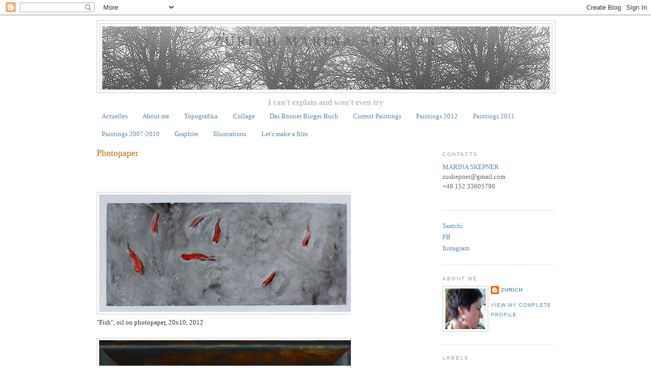

--- FILE ---
content_type: text/html; charset=UTF-8
request_url: https://zurichskepner.blogspot.com/p/photopaper.html
body_size: 12012
content:
<!DOCTYPE html>
<html dir='ltr' xmlns='http://www.w3.org/1999/xhtml' xmlns:b='http://www.google.com/2005/gml/b' xmlns:data='http://www.google.com/2005/gml/data' xmlns:expr='http://www.google.com/2005/gml/expr'>
<head>
<link href='https://www.blogger.com/static/v1/widgets/2944754296-widget_css_bundle.css' rel='stylesheet' type='text/css'/>
<meta content='text/html; charset=UTF-8' http-equiv='Content-Type'/>
<meta content='blogger' name='generator'/>
<link href='https://zurichskepner.blogspot.com/favicon.ico' rel='icon' type='image/x-icon'/>
<link href='http://zurichskepner.blogspot.com/p/photopaper.html' rel='canonical'/>
<link rel="alternate" type="application/atom+xml" title="Zurich Marina Skepner - Atom" href="https://zurichskepner.blogspot.com/feeds/posts/default" />
<link rel="alternate" type="application/rss+xml" title="Zurich Marina Skepner - RSS" href="https://zurichskepner.blogspot.com/feeds/posts/default?alt=rss" />
<link rel="service.post" type="application/atom+xml" title="Zurich Marina Skepner - Atom" href="https://www.blogger.com/feeds/3710821052250699105/posts/default" />
<!--Can't find substitution for tag [blog.ieCssRetrofitLinks]-->
<meta content='http://zurichskepner.blogspot.com/p/photopaper.html' property='og:url'/>
<meta content='Photopaper ' property='og:title'/>
<meta content='    &quot;Fish&quot;, oil on photopaper, 20x10, 2012     &quot;Matches&quot;, oil on photopaper, 5x5, 2011    &quot;Landscape&quot;, oil on photopaper, 10x35, 2011    &quot;Da...' property='og:description'/>
<meta content='https://lh3.googleusercontent.com/blogger_img_proxy/AEn0k_tQ6NItp53tN0ijRPDqA12HB-adB9CVJchnWcRJFGow5J0uQxhya2XbAdqlorpfNo9B_JQEUw19IxsWWJtr0dO4eg3GKPotAKFc_S46OlQ2Lm98eUAll8xCyTqdkMNIySlK=w1200-h630-p-k-no-nu' property='og:image'/>
<title>Zurich Marina Skepner: Photopaper </title>
<style id='page-skin-1' type='text/css'><!--
/*
-----------------------------------------------
Blogger Template Style
Name:     Minima
Date:     26 Feb 2004
Updated by: Blogger Team
----------------------------------------------- */
/* Variable definitions
====================
<Variable name="bgcolor" description="Page Background Color"
type="color" default="#fff">
<Variable name="textcolor" description="Text Color"
type="color" default="#333">
<Variable name="linkcolor" description="Link Color"
type="color" default="#58a">
<Variable name="pagetitlecolor" description="Blog Title Color"
type="color" default="#666">
<Variable name="descriptioncolor" description="Blog Description Color"
type="color" default="#999">
<Variable name="titlecolor" description="Post Title Color"
type="color" default="#c60">
<Variable name="bordercolor" description="Border Color"
type="color" default="#ccc">
<Variable name="sidebarcolor" description="Sidebar Title Color"
type="color" default="#999">
<Variable name="sidebartextcolor" description="Sidebar Text Color"
type="color" default="#666">
<Variable name="visitedlinkcolor" description="Visited Link Color"
type="color" default="#999">
<Variable name="bodyfont" description="Text Font"
type="font" default="normal normal 100% Georgia, Serif">
<Variable name="headerfont" description="Sidebar Title Font"
type="font"
default="normal normal 78% 'Trebuchet MS',Trebuchet,Arial,Verdana,Sans-serif">
<Variable name="pagetitlefont" description="Blog Title Font"
type="font"
default="normal normal 200% Georgia, Serif">
<Variable name="descriptionfont" description="Blog Description Font"
type="font"
default="normal normal 78% 'Trebuchet MS', Trebuchet, Arial, Verdana, Sans-serif">
<Variable name="postfooterfont" description="Post Footer Font"
type="font"
default="normal normal 78% 'Trebuchet MS', Trebuchet, Arial, Verdana, Sans-serif">
<Variable name="startSide" description="Side where text starts in blog language"
type="automatic" default="left">
<Variable name="endSide" description="Side where text ends in blog language"
type="automatic" default="right">
*/
/* Use this with templates/template-twocol.html */
body {
background:#ffffff;
margin:0;
color:#333333;
font:x-small Georgia Serif;
font-size/* */:/**/small;
font-size: /**/small;
text-align: center;
}
a:link {
color:#5588aa;
text-decoration:none;
}
a:visited {
color:#999999;
text-decoration:none;
}
a:hover {
color:#cc6600;
text-decoration:underline;
}
a img {
border-width:0;
}
/* Header
-----------------------------------------------
*/
#header-wrapper {
width:900px;
margin:0 auto 10px;
border:1px solid #cccccc;
}
#header-inner {
background-position: center;
margin-left: auto;
margin-right: auto;
}
#header {
margin: 5px;
border: 1px solid #cccccc;
text-align: center;
color:#666666;
}
#header h1 {
margin:5px 5px 0;
padding:15px 20px .25em;
line-height:1.2em;
text-transform:uppercase;
letter-spacing:.2em;
font: normal normal 200% Georgia, Serif;
}
#header a {
color:#666666;
text-decoration:none;
}
#header a:hover {
color:#666666;
}
#header .description {
margin:0 5px 5px;
padding:0 20px 15px;
max-width:700px;
text-transform:uppercase;
letter-spacing:.2em;
line-height: 1.4em;
font: normal normal 78% 'Trebuchet MS', Trebuchet, Arial, Verdana, Sans-serif;
color: #999999;
}
#header img {
margin-left: auto;
margin-right: auto;
}
/* Outer-Wrapper
----------------------------------------------- */
#outer-wrapper {
width: 900px;
margin:0 auto;
padding:10px;
text-align:left;
font: normal normal 100% Georgia, Serif;
}
#main-wrapper {
width: 500px;
float: left;
word-wrap: break-word; /* fix for long text breaking sidebar float in IE */
overflow: hidden;     /* fix for long non-text content breaking IE sidebar float */
}
#sidebar-wrapper {
width: 220px;
float: right;
word-wrap: break-word; /* fix for long text breaking sidebar float in IE */
overflow: hidden;      /* fix for long non-text content breaking IE sidebar float */
}
/* Headings
----------------------------------------------- */
h2 {
margin:1.5em 0 .75em;
font:normal normal 78% 'Trebuchet MS',Trebuchet,Arial,Verdana,Sans-serif;
line-height: 1.4em;
text-transform:uppercase;
letter-spacing:.2em;
color:#999999;
}
/* Posts
-----------------------------------------------
*/
h2.date-header {
margin:1.5em 0 .5em;
}
.post {
margin:.5em 0 1.5em;
border-bottom:1px dotted #cccccc;
padding-bottom:1.5em;
}
.post h3 {
margin:.25em 0 0;
padding:0 0 4px;
font-size:140%;
font-weight:normal;
line-height:1.4em;
color:#cc6600;
}
.post h3 a, .post h3 a:visited, .post h3 strong {
display:block;
text-decoration:none;
color:#cc6600;
font-weight:normal;
}
.post h3 strong, .post h3 a:hover {
color:#333333;
}
.post-body {
margin:0 0 .75em;
line-height:1.6em;
}
.post-body blockquote {
line-height:1.3em;
}
.post-footer {
margin: .75em 0;
color:#999999;
text-transform:uppercase;
letter-spacing:.1em;
font: normal normal 78% 'Trebuchet MS', Trebuchet, Arial, Verdana, Sans-serif;
line-height: 1.4em;
}
.comment-link {
margin-left:.6em;
}
.post img, table.tr-caption-container {
padding:4px;
border:1px solid #cccccc;
}
.tr-caption-container img {
border: none;
padding: 0;
}
.post blockquote {
margin:1em 20px;
}
.post blockquote p {
margin:.75em 0;
}
/* Comments
----------------------------------------------- */
#comments h4 {
margin:1em 0;
font-weight: bold;
line-height: 1.4em;
text-transform:uppercase;
letter-spacing:.2em;
color: #999999;
}
#comments-block {
margin:1em 0 1.5em;
line-height:1.6em;
}
#comments-block .comment-author {
margin:.5em 0;
}
#comments-block .comment-body {
margin:.25em 0 0;
}
#comments-block .comment-footer {
margin:-.25em 0 2em;
line-height: 1.4em;
text-transform:uppercase;
letter-spacing:.1em;
}
#comments-block .comment-body p {
margin:0 0 .75em;
}
.deleted-comment {
font-style:italic;
color:gray;
}
#blog-pager-newer-link {
float: left;
}
#blog-pager-older-link {
float: right;
}
#blog-pager {
text-align: center;
}
.feed-links {
clear: both;
line-height: 2.5em;
}
/* Sidebar Content
----------------------------------------------- */
.sidebar {
color: #666666;
line-height: 1.5em;
}
.sidebar ul {
list-style:none;
margin:0 0 0;
padding:0 0 0;
}
.sidebar li {
margin:0;
padding-top:0;
padding-right:0;
padding-bottom:.25em;
padding-left:15px;
text-indent:-15px;
line-height:1.5em;
}
.sidebar .widget, .main .widget {
border-bottom:1px dotted #cccccc;
margin:0 0 1.5em;
padding:0 0 1.5em;
}
.main .Blog {
border-bottom-width: 0;
}
/* Profile
----------------------------------------------- */
.profile-img {
float: left;
margin-top: 0;
margin-right: 5px;
margin-bottom: 5px;
margin-left: 0;
padding: 4px;
border: 1px solid #cccccc;
}
.profile-data {
margin:0;
text-transform:uppercase;
letter-spacing:.1em;
font: normal normal 78% 'Trebuchet MS', Trebuchet, Arial, Verdana, Sans-serif;
color: #999999;
font-weight: bold;
line-height: 1.6em;
}
.profile-datablock {
margin:.5em 0 .5em;
}
.profile-textblock {
margin: 0.5em 0;
line-height: 1.6em;
}
.profile-link {
font: normal normal 78% 'Trebuchet MS', Trebuchet, Arial, Verdana, Sans-serif;
text-transform: uppercase;
letter-spacing: .1em;
}
/* Footer
----------------------------------------------- */
#footer {
width:900px;
clear:both;
margin:0 auto;
padding-top:15px;
line-height: 1.6em;
text-transform:uppercase;
letter-spacing:.1em;
text-align: center;
}

--></style>
<link href='https://www.blogger.com/dyn-css/authorization.css?targetBlogID=3710821052250699105&amp;zx=26516311-2f69-48ba-a438-d50fec0606f0' media='none' onload='if(media!=&#39;all&#39;)media=&#39;all&#39;' rel='stylesheet'/><noscript><link href='https://www.blogger.com/dyn-css/authorization.css?targetBlogID=3710821052250699105&amp;zx=26516311-2f69-48ba-a438-d50fec0606f0' rel='stylesheet'/></noscript>
<meta name='google-adsense-platform-account' content='ca-host-pub-1556223355139109'/>
<meta name='google-adsense-platform-domain' content='blogspot.com'/>

</head>
<body>
<div class='navbar section' id='navbar'><div class='widget Navbar' data-version='1' id='Navbar1'><script type="text/javascript">
    function setAttributeOnload(object, attribute, val) {
      if(window.addEventListener) {
        window.addEventListener('load',
          function(){ object[attribute] = val; }, false);
      } else {
        window.attachEvent('onload', function(){ object[attribute] = val; });
      }
    }
  </script>
<div id="navbar-iframe-container"></div>
<script type="text/javascript" src="https://apis.google.com/js/platform.js"></script>
<script type="text/javascript">
      gapi.load("gapi.iframes:gapi.iframes.style.bubble", function() {
        if (gapi.iframes && gapi.iframes.getContext) {
          gapi.iframes.getContext().openChild({
              url: 'https://www.blogger.com/navbar/3710821052250699105?pa\x3d8753360211704546360\x26origin\x3dhttps://zurichskepner.blogspot.com',
              where: document.getElementById("navbar-iframe-container"),
              id: "navbar-iframe"
          });
        }
      });
    </script><script type="text/javascript">
(function() {
var script = document.createElement('script');
script.type = 'text/javascript';
script.src = '//pagead2.googlesyndication.com/pagead/js/google_top_exp.js';
var head = document.getElementsByTagName('head')[0];
if (head) {
head.appendChild(script);
}})();
</script>
</div></div>
<div id='outer-wrapper'><div id='wrap2'>
<!-- skip links for text browsers -->
<span id='skiplinks' style='display:none;'>
<a href='#main'>skip to main </a> |
      <a href='#sidebar'>skip to sidebar</a>
</span>
<div id='header-wrapper'>
<div class='header section' id='header'><div class='widget Header' data-version='1' id='Header1'>
<div id='header-inner' style='background-image: url("https://blogger.googleusercontent.com/img/b/R29vZ2xl/AVvXsEhfCsihdSs2yOAqF4X-mCSwq8ZydOEOZBBTrLdsGlnY2sPhQnlWyQ2UkkU2gYdORYIYNz-mNwJ6usAfRwGsy5bni0ZTPFXQ_0lp1kQRvDANfRiuVzEsfR8U5q6j9b-TjH5Vf4S2NlPTlLAv/s1600-r/trees9.jpg"); background-position: left; width: 880px; min-height: 124px; _height: 124px; background-repeat: no-repeat; '>
<div class='titlewrapper' style='background: transparent'>
<h1 class='title' style='background: transparent; border-width: 0px'>
<a href='https://zurichskepner.blogspot.com/'>
Zurich Marina Skepner
</a>
</h1>
</div>
<div class='descriptionwrapper'>
<p class='description'><span>
</span></p>
</div>
</div>
</div></div>
</div>
<div id='content-wrapper'>
<div id='crosscol-wrapper' style='text-align:center'>
<div class='crosscol section' id='crosscol'><div class='widget Text' data-version='1' id='Text2'>
<div class='widget-content'>
<span class="Apple-style-span"   style="  white-space: pre-wrap; -webkit-border-horizontal-spacing: 2px; -webkit-border-vertical-spacing: 2px; font-family:'Georgia';font-size:16px;"><b><span class="Apple-style-span"  style="color:#C0C0C0;">I can't explain and won't even try</span></b></span>
</div>
<div class='clear'></div>
</div><div class='widget PageList' data-version='1' id='PageList1'>
<div class='widget-content'>
<ul>
<li>
<a href='https://zurichskepner.blogspot.com/'>Actuelles</a>
</li>
<li>
<a href='http://zurichskepner.blogspot.com/p/about-me.html'>About me</a>
</li>
<li>
<a href='https://zurichskepner.blogspot.com/p/an-artists-superpower-is-ability-to.html'>Topografika</a>
</li>
<li>
<a href='https://zurichskepner.blogspot.com/p/blog-page_2.html'>Collage</a>
</li>
<li>
<a href='http://zurichskepner.blogspot.com/p/das-bonner-b.html'>Das Bonner Bürger Buch</a>
</li>
<li>
<a href='https://zurichskepner.blogspot.com/p/paintings.html'>Current Paintings </a>
</li>
<li>
<a href='http://zurichskepner.blogspot.com/p/paintings-2010.html'>Paintings 2012</a>
</li>
<li>
<a href='http://zurichskepner.blogspot.com/p/paintings_26.html'>Paintings 2011</a>
</li>
<li>
<a href='http://zurichskepner.blogspot.com/p/paintings-2008.html'>Paintings 2007-2010</a>
</li>
<li>
<a href='http://zurichskepner.blogspot.com/p/graphite.html'>Graphite</a>
</li>
<li>
<a href='http://zurichskepner.blogspot.com/p/illustrations.html'>Illustrations</a>
</li>
<li>
<a href='https://zurichskepner.blogspot.com/p/lets-make-film.html'>Let's make a film</a>
</li>
</ul>
<div class='clear'></div>
</div>
</div></div>
</div>
<div id='main-wrapper'>
<div class='main section' id='main'><div class='widget Blog' data-version='1' id='Blog1'>
<div class='blog-posts hfeed'>

          <div class="date-outer">
        

          <div class="date-posts">
        
<div class='post-outer'>
<div class='post hentry'>
<a name='8753360211704546360'></a>
<h3 class='post-title entry-title'>
<a href='https://zurichskepner.blogspot.com/p/photopaper.html'>Photopaper </a>
</h3>
<div class='post-header'>
<div class='post-header-line-1'></div>
</div>
<div class='post-body entry-content'>
<div dir="ltr" style="text-align: left;" trbidi="on">
<br /></div>
<br /><br />
<img src="https://lh3.googleusercontent.com/blogger_img_proxy/AEn0k_tQ6NItp53tN0ijRPDqA12HB-adB9CVJchnWcRJFGow5J0uQxhya2XbAdqlorpfNo9B_JQEUw19IxsWWJtr0dO4eg3GKPotAKFc_S46OlQ2Lm98eUAll8xCyTqdkMNIySlK=s0-d" width="500">
"Fish", oil on photopaper, 20x10, 2012


<br /><br />
<img src="https://lh3.googleusercontent.com/blogger_img_proxy/AEn0k_sSyM9o1DGk6v7D3pzMz6XhPoHXS4ocoD_ZKK1hQpx_s832829kCK1cSPNPkvB47GeAaSuj80UUF6bex8GJTJ4Jz22xk66UyckfGPlZ1_3c48NhCt6u_9NB0YW-3gKlX0PV=s0-d" width="500">
"Matches", oil on photopaper, 5x5, 2011

<br /><br />
<img src="https://lh3.googleusercontent.com/blogger_img_proxy/AEn0k_vxO05jh1r0yBTQzLLDQUyddGIy97bn2UGcW2msxnUhavBx2zxyYbOv5NOMUhOQCH9RMvNb9gY4khszhiSe7zKM2J0HJvsfggb67cbrrlE35DncRwpnv2BHV_DvI0SpRss=s0-d" width="500">
"Landscape", oil on photopaper, 10x35, 2011

<br /><br />
<img src="https://lh3.googleusercontent.com/blogger_img_proxy/AEn0k_vlwl9nT1rMCp6VLbv_zJWvYgaRrOBXCh3H1JpqDxiNqMCanLuqVFDU5KmB5Fc59bIDRboZXyWCZi1ng9_CXxwhjdso6F9D9z2AbzVzY7tu-O208JPQ4aPm6QKCKcabMfc=s0-d" width="500">
"Dandelion", oil on photopaper, 5x5, 2011

<br /><br />
<img src="https://lh3.googleusercontent.com/blogger_img_proxy/AEn0k_syjyrVlfH3uSfqI1J7c6w9_g63VfOU9rGTMs2GDIC2l4bvXHWIgQun40e6iM1XhN-Js_hD6RXOr6jfCI6-r6p40RWwndvPcehNgxElMv1TfPB29ADkFIgcwLkIfu0wqA=s0-d" width="300">
"Dandelion", oil on photopaper, 10x20, 2011

<br /><br />
<img src="https://lh3.googleusercontent.com/blogger_img_proxy/AEn0k_s9OxKas_VKsREQNnZg9HG-0cjHPWtHSMfZCWlaRO2bij7dstAFRpDG72zp-XSox3iYw8DUo9EPz2Ws-ETMcf1Mfd2NSXzGxC0VJ1YYTUu9aHzcqbwhuzOJmKn7CSpyKn_a=s0-d" width="500">
"Strip", oil on photopaper, 15x25, 2011
<br /><br />
<img src="https://lh3.googleusercontent.com/blogger_img_proxy/AEn0k_uLT8Bn-nIc4AAYczb6IKBcj0W5z69FlkUVH79sf1WV4Hbs2kRJo9HBtBYRnX1U2qYM_3Kx9bbP8Noj7F8j2TFwCDAeugkgKb9d3QvUuaX14s7kZMpRuEJqAzUIuSDGRT8=s0-d" width="500">
"Strip", oil on photopaper, 15x25, 2011

<br /><br />
<img src="https://lh3.googleusercontent.com/blogger_img_proxy/AEn0k_uaHrwvz3_2fZC3NF5A_5uutUAxsrO66yP7AJfX7y5ABTDoVmpIaMOrwTggjqfBg8qLjY99cgsYiBBHHsuFq99ic7LrJQVNizT_hZCC6ylRkiLoHHzsAd1F6Xt8rKIA=s0-d" width="500">
Landscape, oil on photopaper, 20x10, 2011


<br /><br />
<img src="https://lh3.googleusercontent.com/blogger_img_proxy/AEn0k_toepZ2P6NK89egRch2okEcjCaK6ps2WMRHHIs-GWfuFedTY3808CuuIvGNCHCXKv8ViVodJZU-R7D_IWnJepTTslHbXGAMvrZu4ZJgrPTZD8hWt7kfi4akfPlCQ4sKJv2O=s0-d" width="500">
"Low season", oil on photopaper, 20x40, 2011


<br /><br />
<img src="https://lh3.googleusercontent.com/blogger_img_proxy/AEn0k_tZxMD-FYIGhIyAKilYMX-fMRwcBQAmoetNbHhIRFVvFukI-sQCL5mvcqhLi1OnluZLQTdnnSDqMHVLlKRhuZ73oaTxsHtSJpm3-NXTDhCCBSuouD_Y94Q3WN3zQHAmmd4k=s0-d" width="500">
No title, oil on photopaper, 2011

<br /><br />
<img src="https://lh3.googleusercontent.com/blogger_img_proxy/AEn0k_u2YnZYXvK4fw6ZtKNPUl5AL1p73HaNmm_66Z3tm1UJRJBR3A7RfDKiRZr4y5pzkerwgTyWCS5sNxbGpQ8I-kpTVJqnf4ElvI8KaEaamp7H5I4vWL77JptTx4NGec5xf8uf=s0-d" width="500">
No title, oil on photopaper, 20x40, 2011

<br /><br />
<img src="https://lh3.googleusercontent.com/blogger_img_proxy/AEn0k_v8dMnw1-4-sUKhGy6hBLhxFmfhiAFWYWdmL9eHdSbzk9eeN6f-Ton0AsFQCh8cXLFBMSLmbOANzOXmtNKiDFugKdZClqJDc7e-eyQQK6lSKzP0PsEGN1q8PD31xX1hlYVJ=s0-d" width="500">
"Winter landscape", oil on photopaper, 30x15, 2011

<br /><br />
<img src="https://lh3.googleusercontent.com/blogger_img_proxy/AEn0k_s1VX_ATaraTnjRU0qv5bJDyb45mUDjxocCLsIxT5ImTyb69hajPIUhWhsveKAnwW9aIqNHCRstuJaNvUep2UuzKnh7mZuWqhnVGhO1AzTYGLB3n0-Ehc4qreqyHjGg5_qr=s0-d" width="500">
"Winter landscape", oil on photopaper, 20x8, 2011
<br /><br />
<img src="https://lh3.googleusercontent.com/blogger_img_proxy/AEn0k_uvud7lpO_WfVL0wNws6ehBihj-iLi9dXpj6xQ9FkWttpDZ1N7j62WEj3Fh6HXFjQ-3ttIbSiDdEk5eWcpS1SBDTxLHeuz0jeTz4hCUVxKRD13JA00AMzFCmZLhLyEpyhGJ=s0-d" width="500">
"Kristina's leaving", oil on photopaper, 20x10, 2011

<br /><br />
<img src="https://lh3.googleusercontent.com/blogger_img_proxy/AEn0k_ujipTJVKFNONCnp-zjsFLOwNHNANwec3zFD6z6MHRLkmpeGddpy9qobOLiiC2KgimrwybY68XE3-5dWyz2yUVAMmNKKFnOhXLmSVutZM3D3zZrRINmmZPGhszMcoLnvA=s0-d" width="500">
"Field", oil on photopaper, 25x15, 2011
<br /><br />
<img src="https://lh3.googleusercontent.com/blogger_img_proxy/AEn0k_s3Ea82AWNdYMAg8iD7BbtHHDbIj8P2V-OsFWjwu3CGZoh5SOanRN-OiKl5Fr1j8zNPmKDelLtnjXt-nxOptqb0WHHnngti00rQ0nvLDXV0jMvmjzH0yHoRhO2KnIo67-O2=s0-d" width="500">
"Landscape with trees", oil on photopaper, 20x10, 2011
<br /><br />
<img src="https://lh3.googleusercontent.com/blogger_img_proxy/AEn0k_vOeWCJ3_fF_Ty0rIKUu9Y9-_SZBX8XgRxZ9n9oP7hNXqRvw9H4p_XzOOFCYRdqoPgfAI6l4jvUGQBN62WhVCN_NP54QVigCw9WL8xDru79Fwgw1kH-RcrbH4w2234bKZTF=s0-d" width="400">
No title, oil on photopaper, 10x20, 2011
<br /><br />
<img src="https://lh3.googleusercontent.com/blogger_img_proxy/AEn0k_t3nYINsqY8fnhxc3rINchbOM_w2VeV9fJdy3iXk1rfdmVnQRPBJtPklmK6_FyFV5s9R6C3W4s8r1Q_fZVG7cP_BoIk3xVVj6_dAuxprhbNydURu0qS7yLcPg9OG86SjBBE=s0-d" width="500">
No title, oil on photopaper, 10x20, 2011
<br /><br />
<img src="https://lh3.googleusercontent.com/blogger_img_proxy/AEn0k_sBmpqQui7AUs-Ir8Ej8XgAWfbYTi3vy3Ddd9bB57BBuccjKfJuEI2CH92IbOIDV9IINSKgXIXzV6tmb4U37jOny5CYHMtEVMnSlqsijddMtPBExH_rgL-aTe5lLcKIU-Kx=s0-d" width="500">
"Trees", oil on photopaper, 8x20, 2011
<br /><br />
<img src="https://lh3.googleusercontent.com/blogger_img_proxy/AEn0k_v0vfdMpbgc2PUqxqNq5H9rxRdVG4ayd-kAnWiYsofm65CmCDKNqdnKAAdx5_K2Y2MhuZeWhJtd7r4I3sD-18C8WmKCiAldZsMc8gzYKENcu9nnU7xGwcY-XSc69MMVxMg=s0-d" width="500">
"Winter road", oil on photopaper, 8x15, 2011
<br /><br />
<img src="https://lh3.googleusercontent.com/blogger_img_proxy/AEn0k_t9-hcXUVh0wg9rMNIJRHhIOAOeogMyTJtDHx47i9YXY275Ql6VSS3i431f-yVlMl-1z26N5ds5ylHKsixqAcuVauQxtIbohucwEz9SMfnYvo88l9lrLYVmJ-sbCs-770ln=s0-d" width="500">
"Grass", oil on photopaper, 8x13, 2011
<br /><br />
<img src="https://lh3.googleusercontent.com/blogger_img_proxy/AEn0k_tSuDyinltZhJAHpsvohcduE2aZIJ86vbYXn9RVaGPjLVw2gGMuiRRjkl_9evUyMtcz3pNpU_flGrz_TTKg_kohU9W5EXnlb30OBnMUwERHeNNkIUzVPBnJcDfg9nP0j_I=s0-d" width="500">
"A suspicious building", oil on photopaper, 10x10, 2011
<div style='clear: both;'></div>
</div>
<div class='post-footer'>
<div class='post-footer-line post-footer-line-1'><span class='post-author vcard'>
</span>
<span class='post-timestamp'>
</span>
<span class='post-comment-link'>
</span>
<span class='post-icons'>
<span class='item-control blog-admin pid-669826005'>
<a href='https://www.blogger.com/page-edit.g?blogID=3710821052250699105&pageID=8753360211704546360&from=pencil' title='Edit Page'>
<img alt='' class='icon-action' height='18' src='https://resources.blogblog.com/img/icon18_edit_allbkg.gif' width='18'/>
</a>
</span>
</span>
<div class='post-share-buttons'>
<a class='goog-inline-block share-button sb-email' href='https://www.blogger.com/share-post.g?blogID=3710821052250699105&pageID=8753360211704546360&target=email' target='_blank' title='Email This'><span class='share-button-link-text'>Email This</span></a><a class='goog-inline-block share-button sb-blog' href='https://www.blogger.com/share-post.g?blogID=3710821052250699105&pageID=8753360211704546360&target=blog' onclick='window.open(this.href, "_blank", "height=270,width=475"); return false;' target='_blank' title='BlogThis!'><span class='share-button-link-text'>BlogThis!</span></a><a class='goog-inline-block share-button sb-twitter' href='https://www.blogger.com/share-post.g?blogID=3710821052250699105&pageID=8753360211704546360&target=twitter' target='_blank' title='Share to X'><span class='share-button-link-text'>Share to X</span></a><a class='goog-inline-block share-button sb-facebook' href='https://www.blogger.com/share-post.g?blogID=3710821052250699105&pageID=8753360211704546360&target=facebook' onclick='window.open(this.href, "_blank", "height=430,width=640"); return false;' target='_blank' title='Share to Facebook'><span class='share-button-link-text'>Share to Facebook</span></a><a class='goog-inline-block share-button sb-pinterest' href='https://www.blogger.com/share-post.g?blogID=3710821052250699105&pageID=8753360211704546360&target=pinterest' target='_blank' title='Share to Pinterest'><span class='share-button-link-text'>Share to Pinterest</span></a>
</div>
</div>
<div class='post-footer-line post-footer-line-2'><span class='post-labels'>
</span>
</div>
<div class='post-footer-line post-footer-line-3'><span class='post-location'>
</span>
</div>
</div>
</div>
<div class='comments' id='comments'>
<a name='comments'></a>
<h4>No comments:</h4>
<div id='Blog1_comments-block-wrapper'>
<dl class='avatar-comment-indent' id='comments-block'>
</dl>
</div>
<p class='comment-footer'>
<div class='comment-form'>
<a name='comment-form'></a>
<h4 id='comment-post-message'>Post a Comment</h4>
<p>
</p>
<a href='https://www.blogger.com/comment/frame/3710821052250699105?pa=8753360211704546360&hl=en&saa=85391&origin=https://zurichskepner.blogspot.com' id='comment-editor-src'></a>
<iframe allowtransparency='true' class='blogger-iframe-colorize blogger-comment-from-post' frameborder='0' height='410px' id='comment-editor' name='comment-editor' src='' width='100%'></iframe>
<script src='https://www.blogger.com/static/v1/jsbin/2830521187-comment_from_post_iframe.js' type='text/javascript'></script>
<script type='text/javascript'>
      BLOG_CMT_createIframe('https://www.blogger.com/rpc_relay.html');
    </script>
</div>
</p>
</div>
</div>

        </div></div>
      
</div>
<div class='blog-pager' id='blog-pager'>
<a class='home-link' href='https://zurichskepner.blogspot.com/'>Home</a>
</div>
<div class='clear'></div>
<div class='blog-feeds'>
<div class='feed-links'>
Subscribe to:
<a class='feed-link' href='https://zurichskepner.blogspot.com/feeds/posts/default' target='_blank' type='application/atom+xml'>Comments (Atom)</a>
</div>
</div>
</div></div>
</div>
<div id='sidebar-wrapper'>
<div class='sidebar section' id='sidebar'><div class='widget Text' data-version='1' id='Text3'>
<h2 class='title'>CONTACTS</h2>
<div class='widget-content'>
<div><a href="http://zurichskepner.blogspot.de/p/blog-page_26.html">MARINA SKEPNER</a></div>zuskepner@gmail.com<div><div>+49 152 33605790</div><div><br /></div></div>
</div>
<div class='clear'></div>
</div><div class='widget LinkList' data-version='1' id='LinkList1'>
<div class='widget-content'>
<ul>
<li><a href='https://www.saatchiart.com/account/artworks/401976'>Saatchi</a></li>
<li><a href='https://www.facebook.com/zuerich.skepner'>FB</a></li>
<li><a href='https://www.instagram.com/zurichskepner/'>Instagram</a></li>
</ul>
<div class='clear'></div>
</div>
</div><div class='widget Profile' data-version='1' id='Profile1'>
<h2>About Me</h2>
<div class='widget-content'>
<a href='https://www.blogger.com/profile/15330990896746249077'><img alt='My photo' class='profile-img' height='80' src='//blogger.googleusercontent.com/img/b/R29vZ2xl/AVvXsEgleO1sbS2q5AtrRrezFzOGsf9Gthiol22dWfMHRPdvW31yHAhAIBIopqE8pl_LgpPUFX4Lexodpbc12eTTDrGBTr1OIUaldywJdE7DB78UsBq3tonnU7-dNzrQhts3RHk/s113/*' width='80'/></a>
<dl class='profile-datablock'>
<dt class='profile-data'>
<a class='profile-name-link g-profile' href='https://www.blogger.com/profile/15330990896746249077' rel='author' style='background-image: url(//www.blogger.com/img/logo-16.png);'>
Zurich
</a>
</dt>
</dl>
<a class='profile-link' href='https://www.blogger.com/profile/15330990896746249077' rel='author'>View my complete profile</a>
<div class='clear'></div>
</div>
</div><div class='widget Label' data-version='1' id='Label1'>
<h2>Labels</h2>
<div class='widget-content list-label-widget-content'>
<ul>
<li>
<a dir='ltr' href='https://zurichskepner.blogspot.com/search/label/aquatint'>aquatint</a>
<span dir='ltr'>(1)</span>
</li>
<li>
<a dir='ltr' href='https://zurichskepner.blogspot.com/search/label/collage'>collage</a>
<span dir='ltr'>(1)</span>
</li>
<li>
<a dir='ltr' href='https://zurichskepner.blogspot.com/search/label/drawings'>drawings</a>
<span dir='ltr'>(16)</span>
</li>
<li>
<a dir='ltr' href='https://zurichskepner.blogspot.com/search/label/etching'>etching</a>
<span dir='ltr'>(1)</span>
</li>
<li>
<a dir='ltr' href='https://zurichskepner.blogspot.com/search/label/ink'>ink</a>
<span dir='ltr'>(1)</span>
</li>
<li>
<a dir='ltr' href='https://zurichskepner.blogspot.com/search/label/paintings'>paintings</a>
<span dir='ltr'>(40)</span>
</li>
<li>
<a dir='ltr' href='https://zurichskepner.blogspot.com/search/label/sketches'>sketches</a>
<span dir='ltr'>(5)</span>
</li>
<li>
<a dir='ltr' href='https://zurichskepner.blogspot.com/search/label/stamp'>stamp</a>
<span dir='ltr'>(2)</span>
</li>
<li>
<a dir='ltr' href='https://zurichskepner.blogspot.com/search/label/theremin%20vox'>theremin vox</a>
<span dir='ltr'>(1)</span>
</li>
<li>
<a dir='ltr' href='https://zurichskepner.blogspot.com/search/label/watercolour'>watercolour</a>
<span dir='ltr'>(3)</span>
</li>
<li>
<a dir='ltr' href='https://zurichskepner.blogspot.com/search/label/You%20Are%20Here'>You Are Here</a>
<span dir='ltr'>(1)</span>
</li>
</ul>
<div class='clear'></div>
</div>
</div><div class='widget BlogArchive' data-version='1' id='BlogArchive1'>
<h2>Blog Archive</h2>
<div class='widget-content'>
<div id='ArchiveList'>
<div id='BlogArchive1_ArchiveList'>
<ul class='hierarchy'>
<li class='archivedate expanded'>
<a class='toggle' href='javascript:void(0)'>
<span class='zippy toggle-open'>

        &#9660;&#160;
      
</span>
</a>
<a class='post-count-link' href='https://zurichskepner.blogspot.com/2025/'>
2025
</a>
<span class='post-count' dir='ltr'>(12)</span>
<ul class='hierarchy'>
<li class='archivedate expanded'>
<a class='toggle' href='javascript:void(0)'>
<span class='zippy toggle-open'>

        &#9660;&#160;
      
</span>
</a>
<a class='post-count-link' href='https://zurichskepner.blogspot.com/2025/12/'>
December
</a>
<span class='post-count' dir='ltr'>(1)</span>
<ul class='posts'>
<li><a href='https://zurichskepner.blogspot.com/2025/12/eternity.html'>Eternity</a></li>
</ul>
</li>
</ul>
<ul class='hierarchy'>
<li class='archivedate collapsed'>
<a class='toggle' href='javascript:void(0)'>
<span class='zippy'>

        &#9658;&#160;
      
</span>
</a>
<a class='post-count-link' href='https://zurichskepner.blogspot.com/2025/09/'>
September
</a>
<span class='post-count' dir='ltr'>(4)</span>
</li>
</ul>
<ul class='hierarchy'>
<li class='archivedate collapsed'>
<a class='toggle' href='javascript:void(0)'>
<span class='zippy'>

        &#9658;&#160;
      
</span>
</a>
<a class='post-count-link' href='https://zurichskepner.blogspot.com/2025/07/'>
July
</a>
<span class='post-count' dir='ltr'>(2)</span>
</li>
</ul>
<ul class='hierarchy'>
<li class='archivedate collapsed'>
<a class='toggle' href='javascript:void(0)'>
<span class='zippy'>

        &#9658;&#160;
      
</span>
</a>
<a class='post-count-link' href='https://zurichskepner.blogspot.com/2025/04/'>
April
</a>
<span class='post-count' dir='ltr'>(2)</span>
</li>
</ul>
<ul class='hierarchy'>
<li class='archivedate collapsed'>
<a class='toggle' href='javascript:void(0)'>
<span class='zippy'>

        &#9658;&#160;
      
</span>
</a>
<a class='post-count-link' href='https://zurichskepner.blogspot.com/2025/03/'>
March
</a>
<span class='post-count' dir='ltr'>(3)</span>
</li>
</ul>
</li>
</ul>
<ul class='hierarchy'>
<li class='archivedate collapsed'>
<a class='toggle' href='javascript:void(0)'>
<span class='zippy'>

        &#9658;&#160;
      
</span>
</a>
<a class='post-count-link' href='https://zurichskepner.blogspot.com/2024/'>
2024
</a>
<span class='post-count' dir='ltr'>(13)</span>
<ul class='hierarchy'>
<li class='archivedate collapsed'>
<a class='toggle' href='javascript:void(0)'>
<span class='zippy'>

        &#9658;&#160;
      
</span>
</a>
<a class='post-count-link' href='https://zurichskepner.blogspot.com/2024/12/'>
December
</a>
<span class='post-count' dir='ltr'>(1)</span>
</li>
</ul>
<ul class='hierarchy'>
<li class='archivedate collapsed'>
<a class='toggle' href='javascript:void(0)'>
<span class='zippy'>

        &#9658;&#160;
      
</span>
</a>
<a class='post-count-link' href='https://zurichskepner.blogspot.com/2024/11/'>
November
</a>
<span class='post-count' dir='ltr'>(1)</span>
</li>
</ul>
<ul class='hierarchy'>
<li class='archivedate collapsed'>
<a class='toggle' href='javascript:void(0)'>
<span class='zippy'>

        &#9658;&#160;
      
</span>
</a>
<a class='post-count-link' href='https://zurichskepner.blogspot.com/2024/10/'>
October
</a>
<span class='post-count' dir='ltr'>(2)</span>
</li>
</ul>
<ul class='hierarchy'>
<li class='archivedate collapsed'>
<a class='toggle' href='javascript:void(0)'>
<span class='zippy'>

        &#9658;&#160;
      
</span>
</a>
<a class='post-count-link' href='https://zurichskepner.blogspot.com/2024/09/'>
September
</a>
<span class='post-count' dir='ltr'>(3)</span>
</li>
</ul>
<ul class='hierarchy'>
<li class='archivedate collapsed'>
<a class='toggle' href='javascript:void(0)'>
<span class='zippy'>

        &#9658;&#160;
      
</span>
</a>
<a class='post-count-link' href='https://zurichskepner.blogspot.com/2024/06/'>
June
</a>
<span class='post-count' dir='ltr'>(1)</span>
</li>
</ul>
<ul class='hierarchy'>
<li class='archivedate collapsed'>
<a class='toggle' href='javascript:void(0)'>
<span class='zippy'>

        &#9658;&#160;
      
</span>
</a>
<a class='post-count-link' href='https://zurichskepner.blogspot.com/2024/05/'>
May
</a>
<span class='post-count' dir='ltr'>(1)</span>
</li>
</ul>
<ul class='hierarchy'>
<li class='archivedate collapsed'>
<a class='toggle' href='javascript:void(0)'>
<span class='zippy'>

        &#9658;&#160;
      
</span>
</a>
<a class='post-count-link' href='https://zurichskepner.blogspot.com/2024/03/'>
March
</a>
<span class='post-count' dir='ltr'>(2)</span>
</li>
</ul>
<ul class='hierarchy'>
<li class='archivedate collapsed'>
<a class='toggle' href='javascript:void(0)'>
<span class='zippy'>

        &#9658;&#160;
      
</span>
</a>
<a class='post-count-link' href='https://zurichskepner.blogspot.com/2024/01/'>
January
</a>
<span class='post-count' dir='ltr'>(2)</span>
</li>
</ul>
</li>
</ul>
<ul class='hierarchy'>
<li class='archivedate collapsed'>
<a class='toggle' href='javascript:void(0)'>
<span class='zippy'>

        &#9658;&#160;
      
</span>
</a>
<a class='post-count-link' href='https://zurichskepner.blogspot.com/2023/'>
2023
</a>
<span class='post-count' dir='ltr'>(6)</span>
<ul class='hierarchy'>
<li class='archivedate collapsed'>
<a class='toggle' href='javascript:void(0)'>
<span class='zippy'>

        &#9658;&#160;
      
</span>
</a>
<a class='post-count-link' href='https://zurichskepner.blogspot.com/2023/10/'>
October
</a>
<span class='post-count' dir='ltr'>(1)</span>
</li>
</ul>
<ul class='hierarchy'>
<li class='archivedate collapsed'>
<a class='toggle' href='javascript:void(0)'>
<span class='zippy'>

        &#9658;&#160;
      
</span>
</a>
<a class='post-count-link' href='https://zurichskepner.blogspot.com/2023/09/'>
September
</a>
<span class='post-count' dir='ltr'>(1)</span>
</li>
</ul>
<ul class='hierarchy'>
<li class='archivedate collapsed'>
<a class='toggle' href='javascript:void(0)'>
<span class='zippy'>

        &#9658;&#160;
      
</span>
</a>
<a class='post-count-link' href='https://zurichskepner.blogspot.com/2023/08/'>
August
</a>
<span class='post-count' dir='ltr'>(2)</span>
</li>
</ul>
<ul class='hierarchy'>
<li class='archivedate collapsed'>
<a class='toggle' href='javascript:void(0)'>
<span class='zippy'>

        &#9658;&#160;
      
</span>
</a>
<a class='post-count-link' href='https://zurichskepner.blogspot.com/2023/06/'>
June
</a>
<span class='post-count' dir='ltr'>(2)</span>
</li>
</ul>
</li>
</ul>
<ul class='hierarchy'>
<li class='archivedate collapsed'>
<a class='toggle' href='javascript:void(0)'>
<span class='zippy'>

        &#9658;&#160;
      
</span>
</a>
<a class='post-count-link' href='https://zurichskepner.blogspot.com/2022/'>
2022
</a>
<span class='post-count' dir='ltr'>(7)</span>
<ul class='hierarchy'>
<li class='archivedate collapsed'>
<a class='toggle' href='javascript:void(0)'>
<span class='zippy'>

        &#9658;&#160;
      
</span>
</a>
<a class='post-count-link' href='https://zurichskepner.blogspot.com/2022/12/'>
December
</a>
<span class='post-count' dir='ltr'>(1)</span>
</li>
</ul>
<ul class='hierarchy'>
<li class='archivedate collapsed'>
<a class='toggle' href='javascript:void(0)'>
<span class='zippy'>

        &#9658;&#160;
      
</span>
</a>
<a class='post-count-link' href='https://zurichskepner.blogspot.com/2022/10/'>
October
</a>
<span class='post-count' dir='ltr'>(1)</span>
</li>
</ul>
<ul class='hierarchy'>
<li class='archivedate collapsed'>
<a class='toggle' href='javascript:void(0)'>
<span class='zippy'>

        &#9658;&#160;
      
</span>
</a>
<a class='post-count-link' href='https://zurichskepner.blogspot.com/2022/09/'>
September
</a>
<span class='post-count' dir='ltr'>(2)</span>
</li>
</ul>
<ul class='hierarchy'>
<li class='archivedate collapsed'>
<a class='toggle' href='javascript:void(0)'>
<span class='zippy'>

        &#9658;&#160;
      
</span>
</a>
<a class='post-count-link' href='https://zurichskepner.blogspot.com/2022/02/'>
February
</a>
<span class='post-count' dir='ltr'>(2)</span>
</li>
</ul>
<ul class='hierarchy'>
<li class='archivedate collapsed'>
<a class='toggle' href='javascript:void(0)'>
<span class='zippy'>

        &#9658;&#160;
      
</span>
</a>
<a class='post-count-link' href='https://zurichskepner.blogspot.com/2022/01/'>
January
</a>
<span class='post-count' dir='ltr'>(1)</span>
</li>
</ul>
</li>
</ul>
<ul class='hierarchy'>
<li class='archivedate collapsed'>
<a class='toggle' href='javascript:void(0)'>
<span class='zippy'>

        &#9658;&#160;
      
</span>
</a>
<a class='post-count-link' href='https://zurichskepner.blogspot.com/2021/'>
2021
</a>
<span class='post-count' dir='ltr'>(5)</span>
<ul class='hierarchy'>
<li class='archivedate collapsed'>
<a class='toggle' href='javascript:void(0)'>
<span class='zippy'>

        &#9658;&#160;
      
</span>
</a>
<a class='post-count-link' href='https://zurichskepner.blogspot.com/2021/11/'>
November
</a>
<span class='post-count' dir='ltr'>(2)</span>
</li>
</ul>
<ul class='hierarchy'>
<li class='archivedate collapsed'>
<a class='toggle' href='javascript:void(0)'>
<span class='zippy'>

        &#9658;&#160;
      
</span>
</a>
<a class='post-count-link' href='https://zurichskepner.blogspot.com/2021/10/'>
October
</a>
<span class='post-count' dir='ltr'>(1)</span>
</li>
</ul>
<ul class='hierarchy'>
<li class='archivedate collapsed'>
<a class='toggle' href='javascript:void(0)'>
<span class='zippy'>

        &#9658;&#160;
      
</span>
</a>
<a class='post-count-link' href='https://zurichskepner.blogspot.com/2021/09/'>
September
</a>
<span class='post-count' dir='ltr'>(1)</span>
</li>
</ul>
<ul class='hierarchy'>
<li class='archivedate collapsed'>
<a class='toggle' href='javascript:void(0)'>
<span class='zippy'>

        &#9658;&#160;
      
</span>
</a>
<a class='post-count-link' href='https://zurichskepner.blogspot.com/2021/07/'>
July
</a>
<span class='post-count' dir='ltr'>(1)</span>
</li>
</ul>
</li>
</ul>
<ul class='hierarchy'>
<li class='archivedate collapsed'>
<a class='toggle' href='javascript:void(0)'>
<span class='zippy'>

        &#9658;&#160;
      
</span>
</a>
<a class='post-count-link' href='https://zurichskepner.blogspot.com/2020/'>
2020
</a>
<span class='post-count' dir='ltr'>(7)</span>
<ul class='hierarchy'>
<li class='archivedate collapsed'>
<a class='toggle' href='javascript:void(0)'>
<span class='zippy'>

        &#9658;&#160;
      
</span>
</a>
<a class='post-count-link' href='https://zurichskepner.blogspot.com/2020/10/'>
October
</a>
<span class='post-count' dir='ltr'>(2)</span>
</li>
</ul>
<ul class='hierarchy'>
<li class='archivedate collapsed'>
<a class='toggle' href='javascript:void(0)'>
<span class='zippy'>

        &#9658;&#160;
      
</span>
</a>
<a class='post-count-link' href='https://zurichskepner.blogspot.com/2020/09/'>
September
</a>
<span class='post-count' dir='ltr'>(1)</span>
</li>
</ul>
<ul class='hierarchy'>
<li class='archivedate collapsed'>
<a class='toggle' href='javascript:void(0)'>
<span class='zippy'>

        &#9658;&#160;
      
</span>
</a>
<a class='post-count-link' href='https://zurichskepner.blogspot.com/2020/06/'>
June
</a>
<span class='post-count' dir='ltr'>(2)</span>
</li>
</ul>
<ul class='hierarchy'>
<li class='archivedate collapsed'>
<a class='toggle' href='javascript:void(0)'>
<span class='zippy'>

        &#9658;&#160;
      
</span>
</a>
<a class='post-count-link' href='https://zurichskepner.blogspot.com/2020/03/'>
March
</a>
<span class='post-count' dir='ltr'>(1)</span>
</li>
</ul>
<ul class='hierarchy'>
<li class='archivedate collapsed'>
<a class='toggle' href='javascript:void(0)'>
<span class='zippy'>

        &#9658;&#160;
      
</span>
</a>
<a class='post-count-link' href='https://zurichskepner.blogspot.com/2020/02/'>
February
</a>
<span class='post-count' dir='ltr'>(1)</span>
</li>
</ul>
</li>
</ul>
<ul class='hierarchy'>
<li class='archivedate collapsed'>
<a class='toggle' href='javascript:void(0)'>
<span class='zippy'>

        &#9658;&#160;
      
</span>
</a>
<a class='post-count-link' href='https://zurichskepner.blogspot.com/2019/'>
2019
</a>
<span class='post-count' dir='ltr'>(7)</span>
<ul class='hierarchy'>
<li class='archivedate collapsed'>
<a class='toggle' href='javascript:void(0)'>
<span class='zippy'>

        &#9658;&#160;
      
</span>
</a>
<a class='post-count-link' href='https://zurichskepner.blogspot.com/2019/10/'>
October
</a>
<span class='post-count' dir='ltr'>(1)</span>
</li>
</ul>
<ul class='hierarchy'>
<li class='archivedate collapsed'>
<a class='toggle' href='javascript:void(0)'>
<span class='zippy'>

        &#9658;&#160;
      
</span>
</a>
<a class='post-count-link' href='https://zurichskepner.blogspot.com/2019/09/'>
September
</a>
<span class='post-count' dir='ltr'>(4)</span>
</li>
</ul>
<ul class='hierarchy'>
<li class='archivedate collapsed'>
<a class='toggle' href='javascript:void(0)'>
<span class='zippy'>

        &#9658;&#160;
      
</span>
</a>
<a class='post-count-link' href='https://zurichskepner.blogspot.com/2019/04/'>
April
</a>
<span class='post-count' dir='ltr'>(1)</span>
</li>
</ul>
<ul class='hierarchy'>
<li class='archivedate collapsed'>
<a class='toggle' href='javascript:void(0)'>
<span class='zippy'>

        &#9658;&#160;
      
</span>
</a>
<a class='post-count-link' href='https://zurichskepner.blogspot.com/2019/03/'>
March
</a>
<span class='post-count' dir='ltr'>(1)</span>
</li>
</ul>
</li>
</ul>
<ul class='hierarchy'>
<li class='archivedate collapsed'>
<a class='toggle' href='javascript:void(0)'>
<span class='zippy'>

        &#9658;&#160;
      
</span>
</a>
<a class='post-count-link' href='https://zurichskepner.blogspot.com/2018/'>
2018
</a>
<span class='post-count' dir='ltr'>(4)</span>
<ul class='hierarchy'>
<li class='archivedate collapsed'>
<a class='toggle' href='javascript:void(0)'>
<span class='zippy'>

        &#9658;&#160;
      
</span>
</a>
<a class='post-count-link' href='https://zurichskepner.blogspot.com/2018/12/'>
December
</a>
<span class='post-count' dir='ltr'>(1)</span>
</li>
</ul>
<ul class='hierarchy'>
<li class='archivedate collapsed'>
<a class='toggle' href='javascript:void(0)'>
<span class='zippy'>

        &#9658;&#160;
      
</span>
</a>
<a class='post-count-link' href='https://zurichskepner.blogspot.com/2018/09/'>
September
</a>
<span class='post-count' dir='ltr'>(1)</span>
</li>
</ul>
<ul class='hierarchy'>
<li class='archivedate collapsed'>
<a class='toggle' href='javascript:void(0)'>
<span class='zippy'>

        &#9658;&#160;
      
</span>
</a>
<a class='post-count-link' href='https://zurichskepner.blogspot.com/2018/03/'>
March
</a>
<span class='post-count' dir='ltr'>(1)</span>
</li>
</ul>
<ul class='hierarchy'>
<li class='archivedate collapsed'>
<a class='toggle' href='javascript:void(0)'>
<span class='zippy'>

        &#9658;&#160;
      
</span>
</a>
<a class='post-count-link' href='https://zurichskepner.blogspot.com/2018/01/'>
January
</a>
<span class='post-count' dir='ltr'>(1)</span>
</li>
</ul>
</li>
</ul>
<ul class='hierarchy'>
<li class='archivedate collapsed'>
<a class='toggle' href='javascript:void(0)'>
<span class='zippy'>

        &#9658;&#160;
      
</span>
</a>
<a class='post-count-link' href='https://zurichskepner.blogspot.com/2017/'>
2017
</a>
<span class='post-count' dir='ltr'>(4)</span>
<ul class='hierarchy'>
<li class='archivedate collapsed'>
<a class='toggle' href='javascript:void(0)'>
<span class='zippy'>

        &#9658;&#160;
      
</span>
</a>
<a class='post-count-link' href='https://zurichskepner.blogspot.com/2017/08/'>
August
</a>
<span class='post-count' dir='ltr'>(1)</span>
</li>
</ul>
<ul class='hierarchy'>
<li class='archivedate collapsed'>
<a class='toggle' href='javascript:void(0)'>
<span class='zippy'>

        &#9658;&#160;
      
</span>
</a>
<a class='post-count-link' href='https://zurichskepner.blogspot.com/2017/07/'>
July
</a>
<span class='post-count' dir='ltr'>(1)</span>
</li>
</ul>
<ul class='hierarchy'>
<li class='archivedate collapsed'>
<a class='toggle' href='javascript:void(0)'>
<span class='zippy'>

        &#9658;&#160;
      
</span>
</a>
<a class='post-count-link' href='https://zurichskepner.blogspot.com/2017/06/'>
June
</a>
<span class='post-count' dir='ltr'>(1)</span>
</li>
</ul>
<ul class='hierarchy'>
<li class='archivedate collapsed'>
<a class='toggle' href='javascript:void(0)'>
<span class='zippy'>

        &#9658;&#160;
      
</span>
</a>
<a class='post-count-link' href='https://zurichskepner.blogspot.com/2017/05/'>
May
</a>
<span class='post-count' dir='ltr'>(1)</span>
</li>
</ul>
</li>
</ul>
<ul class='hierarchy'>
<li class='archivedate collapsed'>
<a class='toggle' href='javascript:void(0)'>
<span class='zippy'>

        &#9658;&#160;
      
</span>
</a>
<a class='post-count-link' href='https://zurichskepner.blogspot.com/2016/'>
2016
</a>
<span class='post-count' dir='ltr'>(3)</span>
<ul class='hierarchy'>
<li class='archivedate collapsed'>
<a class='toggle' href='javascript:void(0)'>
<span class='zippy'>

        &#9658;&#160;
      
</span>
</a>
<a class='post-count-link' href='https://zurichskepner.blogspot.com/2016/08/'>
August
</a>
<span class='post-count' dir='ltr'>(1)</span>
</li>
</ul>
<ul class='hierarchy'>
<li class='archivedate collapsed'>
<a class='toggle' href='javascript:void(0)'>
<span class='zippy'>

        &#9658;&#160;
      
</span>
</a>
<a class='post-count-link' href='https://zurichskepner.blogspot.com/2016/06/'>
June
</a>
<span class='post-count' dir='ltr'>(1)</span>
</li>
</ul>
<ul class='hierarchy'>
<li class='archivedate collapsed'>
<a class='toggle' href='javascript:void(0)'>
<span class='zippy'>

        &#9658;&#160;
      
</span>
</a>
<a class='post-count-link' href='https://zurichskepner.blogspot.com/2016/05/'>
May
</a>
<span class='post-count' dir='ltr'>(1)</span>
</li>
</ul>
</li>
</ul>
<ul class='hierarchy'>
<li class='archivedate collapsed'>
<a class='toggle' href='javascript:void(0)'>
<span class='zippy'>

        &#9658;&#160;
      
</span>
</a>
<a class='post-count-link' href='https://zurichskepner.blogspot.com/2015/'>
2015
</a>
<span class='post-count' dir='ltr'>(7)</span>
<ul class='hierarchy'>
<li class='archivedate collapsed'>
<a class='toggle' href='javascript:void(0)'>
<span class='zippy'>

        &#9658;&#160;
      
</span>
</a>
<a class='post-count-link' href='https://zurichskepner.blogspot.com/2015/11/'>
November
</a>
<span class='post-count' dir='ltr'>(1)</span>
</li>
</ul>
<ul class='hierarchy'>
<li class='archivedate collapsed'>
<a class='toggle' href='javascript:void(0)'>
<span class='zippy'>

        &#9658;&#160;
      
</span>
</a>
<a class='post-count-link' href='https://zurichskepner.blogspot.com/2015/10/'>
October
</a>
<span class='post-count' dir='ltr'>(2)</span>
</li>
</ul>
<ul class='hierarchy'>
<li class='archivedate collapsed'>
<a class='toggle' href='javascript:void(0)'>
<span class='zippy'>

        &#9658;&#160;
      
</span>
</a>
<a class='post-count-link' href='https://zurichskepner.blogspot.com/2015/08/'>
August
</a>
<span class='post-count' dir='ltr'>(2)</span>
</li>
</ul>
<ul class='hierarchy'>
<li class='archivedate collapsed'>
<a class='toggle' href='javascript:void(0)'>
<span class='zippy'>

        &#9658;&#160;
      
</span>
</a>
<a class='post-count-link' href='https://zurichskepner.blogspot.com/2015/07/'>
July
</a>
<span class='post-count' dir='ltr'>(2)</span>
</li>
</ul>
</li>
</ul>
<ul class='hierarchy'>
<li class='archivedate collapsed'>
<a class='toggle' href='javascript:void(0)'>
<span class='zippy'>

        &#9658;&#160;
      
</span>
</a>
<a class='post-count-link' href='https://zurichskepner.blogspot.com/2014/'>
2014
</a>
<span class='post-count' dir='ltr'>(6)</span>
<ul class='hierarchy'>
<li class='archivedate collapsed'>
<a class='toggle' href='javascript:void(0)'>
<span class='zippy'>

        &#9658;&#160;
      
</span>
</a>
<a class='post-count-link' href='https://zurichskepner.blogspot.com/2014/04/'>
April
</a>
<span class='post-count' dir='ltr'>(4)</span>
</li>
</ul>
<ul class='hierarchy'>
<li class='archivedate collapsed'>
<a class='toggle' href='javascript:void(0)'>
<span class='zippy'>

        &#9658;&#160;
      
</span>
</a>
<a class='post-count-link' href='https://zurichskepner.blogspot.com/2014/01/'>
January
</a>
<span class='post-count' dir='ltr'>(2)</span>
</li>
</ul>
</li>
</ul>
<ul class='hierarchy'>
<li class='archivedate collapsed'>
<a class='toggle' href='javascript:void(0)'>
<span class='zippy'>

        &#9658;&#160;
      
</span>
</a>
<a class='post-count-link' href='https://zurichskepner.blogspot.com/2013/'>
2013
</a>
<span class='post-count' dir='ltr'>(11)</span>
<ul class='hierarchy'>
<li class='archivedate collapsed'>
<a class='toggle' href='javascript:void(0)'>
<span class='zippy'>

        &#9658;&#160;
      
</span>
</a>
<a class='post-count-link' href='https://zurichskepner.blogspot.com/2013/11/'>
November
</a>
<span class='post-count' dir='ltr'>(6)</span>
</li>
</ul>
<ul class='hierarchy'>
<li class='archivedate collapsed'>
<a class='toggle' href='javascript:void(0)'>
<span class='zippy'>

        &#9658;&#160;
      
</span>
</a>
<a class='post-count-link' href='https://zurichskepner.blogspot.com/2013/10/'>
October
</a>
<span class='post-count' dir='ltr'>(2)</span>
</li>
</ul>
<ul class='hierarchy'>
<li class='archivedate collapsed'>
<a class='toggle' href='javascript:void(0)'>
<span class='zippy'>

        &#9658;&#160;
      
</span>
</a>
<a class='post-count-link' href='https://zurichskepner.blogspot.com/2013/09/'>
September
</a>
<span class='post-count' dir='ltr'>(2)</span>
</li>
</ul>
<ul class='hierarchy'>
<li class='archivedate collapsed'>
<a class='toggle' href='javascript:void(0)'>
<span class='zippy'>

        &#9658;&#160;
      
</span>
</a>
<a class='post-count-link' href='https://zurichskepner.blogspot.com/2013/08/'>
August
</a>
<span class='post-count' dir='ltr'>(1)</span>
</li>
</ul>
</li>
</ul>
<ul class='hierarchy'>
<li class='archivedate collapsed'>
<a class='toggle' href='javascript:void(0)'>
<span class='zippy'>

        &#9658;&#160;
      
</span>
</a>
<a class='post-count-link' href='https://zurichskepner.blogspot.com/2012/'>
2012
</a>
<span class='post-count' dir='ltr'>(2)</span>
<ul class='hierarchy'>
<li class='archivedate collapsed'>
<a class='toggle' href='javascript:void(0)'>
<span class='zippy'>

        &#9658;&#160;
      
</span>
</a>
<a class='post-count-link' href='https://zurichskepner.blogspot.com/2012/09/'>
September
</a>
<span class='post-count' dir='ltr'>(2)</span>
</li>
</ul>
</li>
</ul>
<ul class='hierarchy'>
<li class='archivedate collapsed'>
<a class='toggle' href='javascript:void(0)'>
<span class='zippy'>

        &#9658;&#160;
      
</span>
</a>
<a class='post-count-link' href='https://zurichskepner.blogspot.com/2011/'>
2011
</a>
<span class='post-count' dir='ltr'>(9)</span>
<ul class='hierarchy'>
<li class='archivedate collapsed'>
<a class='toggle' href='javascript:void(0)'>
<span class='zippy'>

        &#9658;&#160;
      
</span>
</a>
<a class='post-count-link' href='https://zurichskepner.blogspot.com/2011/05/'>
May
</a>
<span class='post-count' dir='ltr'>(2)</span>
</li>
</ul>
<ul class='hierarchy'>
<li class='archivedate collapsed'>
<a class='toggle' href='javascript:void(0)'>
<span class='zippy'>

        &#9658;&#160;
      
</span>
</a>
<a class='post-count-link' href='https://zurichskepner.blogspot.com/2011/04/'>
April
</a>
<span class='post-count' dir='ltr'>(1)</span>
</li>
</ul>
<ul class='hierarchy'>
<li class='archivedate collapsed'>
<a class='toggle' href='javascript:void(0)'>
<span class='zippy'>

        &#9658;&#160;
      
</span>
</a>
<a class='post-count-link' href='https://zurichskepner.blogspot.com/2011/03/'>
March
</a>
<span class='post-count' dir='ltr'>(5)</span>
</li>
</ul>
<ul class='hierarchy'>
<li class='archivedate collapsed'>
<a class='toggle' href='javascript:void(0)'>
<span class='zippy'>

        &#9658;&#160;
      
</span>
</a>
<a class='post-count-link' href='https://zurichskepner.blogspot.com/2011/01/'>
January
</a>
<span class='post-count' dir='ltr'>(1)</span>
</li>
</ul>
</li>
</ul>
<ul class='hierarchy'>
<li class='archivedate collapsed'>
<a class='toggle' href='javascript:void(0)'>
<span class='zippy'>

        &#9658;&#160;
      
</span>
</a>
<a class='post-count-link' href='https://zurichskepner.blogspot.com/2010/'>
2010
</a>
<span class='post-count' dir='ltr'>(51)</span>
<ul class='hierarchy'>
<li class='archivedate collapsed'>
<a class='toggle' href='javascript:void(0)'>
<span class='zippy'>

        &#9658;&#160;
      
</span>
</a>
<a class='post-count-link' href='https://zurichskepner.blogspot.com/2010/12/'>
December
</a>
<span class='post-count' dir='ltr'>(5)</span>
</li>
</ul>
<ul class='hierarchy'>
<li class='archivedate collapsed'>
<a class='toggle' href='javascript:void(0)'>
<span class='zippy'>

        &#9658;&#160;
      
</span>
</a>
<a class='post-count-link' href='https://zurichskepner.blogspot.com/2010/11/'>
November
</a>
<span class='post-count' dir='ltr'>(20)</span>
</li>
</ul>
<ul class='hierarchy'>
<li class='archivedate collapsed'>
<a class='toggle' href='javascript:void(0)'>
<span class='zippy'>

        &#9658;&#160;
      
</span>
</a>
<a class='post-count-link' href='https://zurichskepner.blogspot.com/2010/10/'>
October
</a>
<span class='post-count' dir='ltr'>(26)</span>
</li>
</ul>
</li>
</ul>
</div>
</div>
<div class='clear'></div>
</div>
</div><div class='widget Image' data-version='1' id='Image1'>
<div class='widget-content'>
<img alt='' height='133' id='Image1_img' src='https://blogger.googleusercontent.com/img/b/R29vZ2xl/AVvXsEhnbWCtNp1eQFyDq8Pkl4yOzgIi7xzuiKgj8AgMiKXaIDx1o0PxGMbjvvasyT6K7qdrRhqbYdIyEKtF4qXzn5ESnvWFCQj2KN0KmTZqbx-HmaIGxueRiEvaB1KicnjqqY8fKw3aWanM0xo1/s1600-r/daily_6_1_1.jpg' width='200'/>
<br/>
</div>
<div class='clear'></div>
</div>
<div class='widget Attribution' data-version='1' id='Attribution1'>
<div class='widget-content' style='text-align: center;'>
Powered by <a href='https://www.blogger.com' target='_blank'>Blogger</a>.
</div>
<div class='clear'></div>
</div></div>
</div>
<!-- spacer for skins that want sidebar and main to be the same height-->
<div class='clear'>&#160;</div>
</div>
<!-- end content-wrapper -->
<div id='footer-wrapper'>
<div class='footer no-items section' id='footer'></div>
</div>
</div></div>
<!-- end outer-wrapper -->

<script type="text/javascript" src="https://www.blogger.com/static/v1/widgets/2028843038-widgets.js"></script>
<script type='text/javascript'>
window['__wavt'] = 'AOuZoY6WUE4pvkHDw_7X3U4Z5j9rn1jn1w:1769465322337';_WidgetManager._Init('//www.blogger.com/rearrange?blogID\x3d3710821052250699105','//zurichskepner.blogspot.com/p/photopaper.html','3710821052250699105');
_WidgetManager._SetDataContext([{'name': 'blog', 'data': {'blogId': '3710821052250699105', 'title': 'Zurich Marina Skepner', 'url': 'https://zurichskepner.blogspot.com/p/photopaper.html', 'canonicalUrl': 'http://zurichskepner.blogspot.com/p/photopaper.html', 'homepageUrl': 'https://zurichskepner.blogspot.com/', 'searchUrl': 'https://zurichskepner.blogspot.com/search', 'canonicalHomepageUrl': 'http://zurichskepner.blogspot.com/', 'blogspotFaviconUrl': 'https://zurichskepner.blogspot.com/favicon.ico', 'bloggerUrl': 'https://www.blogger.com', 'hasCustomDomain': false, 'httpsEnabled': true, 'enabledCommentProfileImages': true, 'gPlusViewType': 'FILTERED_POSTMOD', 'adultContent': false, 'analyticsAccountNumber': '', 'encoding': 'UTF-8', 'locale': 'en', 'localeUnderscoreDelimited': 'en', 'languageDirection': 'ltr', 'isPrivate': false, 'isMobile': false, 'isMobileRequest': false, 'mobileClass': '', 'isPrivateBlog': false, 'isDynamicViewsAvailable': true, 'feedLinks': '\x3clink rel\x3d\x22alternate\x22 type\x3d\x22application/atom+xml\x22 title\x3d\x22Zurich Marina Skepner - Atom\x22 href\x3d\x22https://zurichskepner.blogspot.com/feeds/posts/default\x22 /\x3e\n\x3clink rel\x3d\x22alternate\x22 type\x3d\x22application/rss+xml\x22 title\x3d\x22Zurich Marina Skepner - RSS\x22 href\x3d\x22https://zurichskepner.blogspot.com/feeds/posts/default?alt\x3drss\x22 /\x3e\n\x3clink rel\x3d\x22service.post\x22 type\x3d\x22application/atom+xml\x22 title\x3d\x22Zurich Marina Skepner - Atom\x22 href\x3d\x22https://www.blogger.com/feeds/3710821052250699105/posts/default\x22 /\x3e\n', 'meTag': '', 'adsenseHostId': 'ca-host-pub-1556223355139109', 'adsenseHasAds': false, 'adsenseAutoAds': false, 'boqCommentIframeForm': true, 'loginRedirectParam': '', 'view': '', 'dynamicViewsCommentsSrc': '//www.blogblog.com/dynamicviews/4224c15c4e7c9321/js/comments.js', 'dynamicViewsScriptSrc': '//www.blogblog.com/dynamicviews/6e0d22adcfa5abea', 'plusOneApiSrc': 'https://apis.google.com/js/platform.js', 'disableGComments': true, 'interstitialAccepted': false, 'sharing': {'platforms': [{'name': 'Get link', 'key': 'link', 'shareMessage': 'Get link', 'target': ''}, {'name': 'Facebook', 'key': 'facebook', 'shareMessage': 'Share to Facebook', 'target': 'facebook'}, {'name': 'BlogThis!', 'key': 'blogThis', 'shareMessage': 'BlogThis!', 'target': 'blog'}, {'name': 'X', 'key': 'twitter', 'shareMessage': 'Share to X', 'target': 'twitter'}, {'name': 'Pinterest', 'key': 'pinterest', 'shareMessage': 'Share to Pinterest', 'target': 'pinterest'}, {'name': 'Email', 'key': 'email', 'shareMessage': 'Email', 'target': 'email'}], 'disableGooglePlus': true, 'googlePlusShareButtonWidth': 0, 'googlePlusBootstrap': '\x3cscript type\x3d\x22text/javascript\x22\x3ewindow.___gcfg \x3d {\x27lang\x27: \x27en\x27};\x3c/script\x3e'}, 'hasCustomJumpLinkMessage': false, 'jumpLinkMessage': 'Read more', 'pageType': 'static_page', 'pageId': '8753360211704546360', 'pageName': 'Photopaper ', 'pageTitle': 'Zurich Marina Skepner: Photopaper '}}, {'name': 'features', 'data': {}}, {'name': 'messages', 'data': {'edit': 'Edit', 'linkCopiedToClipboard': 'Link copied to clipboard!', 'ok': 'Ok', 'postLink': 'Post Link'}}, {'name': 'template', 'data': {'name': 'custom', 'localizedName': 'Custom', 'isResponsive': false, 'isAlternateRendering': false, 'isCustom': true}}, {'name': 'view', 'data': {'classic': {'name': 'classic', 'url': '?view\x3dclassic'}, 'flipcard': {'name': 'flipcard', 'url': '?view\x3dflipcard'}, 'magazine': {'name': 'magazine', 'url': '?view\x3dmagazine'}, 'mosaic': {'name': 'mosaic', 'url': '?view\x3dmosaic'}, 'sidebar': {'name': 'sidebar', 'url': '?view\x3dsidebar'}, 'snapshot': {'name': 'snapshot', 'url': '?view\x3dsnapshot'}, 'timeslide': {'name': 'timeslide', 'url': '?view\x3dtimeslide'}, 'isMobile': false, 'title': 'Photopaper ', 'description': '    \x22Fish\x22, oil on photopaper, 20x10, 2012     \x22Matches\x22, oil on photopaper, 5x5, 2011    \x22Landscape\x22, oil on photopaper, 10x35, 2011    \x22Da...', 'featuredImage': 'https://lh3.googleusercontent.com/blogger_img_proxy/AEn0k_tQ6NItp53tN0ijRPDqA12HB-adB9CVJchnWcRJFGow5J0uQxhya2XbAdqlorpfNo9B_JQEUw19IxsWWJtr0dO4eg3GKPotAKFc_S46OlQ2Lm98eUAll8xCyTqdkMNIySlK', 'url': 'https://zurichskepner.blogspot.com/p/photopaper.html', 'type': 'item', 'isSingleItem': true, 'isMultipleItems': false, 'isError': false, 'isPage': true, 'isPost': false, 'isHomepage': false, 'isArchive': false, 'isLabelSearch': false, 'pageId': 8753360211704546360}}]);
_WidgetManager._RegisterWidget('_NavbarView', new _WidgetInfo('Navbar1', 'navbar', document.getElementById('Navbar1'), {}, 'displayModeFull'));
_WidgetManager._RegisterWidget('_HeaderView', new _WidgetInfo('Header1', 'header', document.getElementById('Header1'), {}, 'displayModeFull'));
_WidgetManager._RegisterWidget('_TextView', new _WidgetInfo('Text2', 'crosscol', document.getElementById('Text2'), {}, 'displayModeFull'));
_WidgetManager._RegisterWidget('_PageListView', new _WidgetInfo('PageList1', 'crosscol', document.getElementById('PageList1'), {'title': '', 'links': [{'isCurrentPage': false, 'href': 'https://zurichskepner.blogspot.com/', 'id': '0', 'title': 'Actuelles'}, {'isCurrentPage': false, 'href': 'http://zurichskepner.blogspot.com/p/about-me.html', 'title': 'About me'}, {'isCurrentPage': false, 'href': 'https://zurichskepner.blogspot.com/p/an-artists-superpower-is-ability-to.html', 'id': '8823327117717973376', 'title': 'Topografika'}, {'isCurrentPage': false, 'href': 'https://zurichskepner.blogspot.com/p/blog-page_2.html', 'id': '7087564015738268998', 'title': 'Collage'}, {'isCurrentPage': false, 'href': 'http://zurichskepner.blogspot.com/p/das-bonner-b.html', 'title': 'Das Bonner B\xfcrger Buch'}, {'isCurrentPage': false, 'href': 'https://zurichskepner.blogspot.com/p/paintings.html', 'id': '2948224967236840577', 'title': 'Current Paintings '}, {'isCurrentPage': false, 'href': 'http://zurichskepner.blogspot.com/p/paintings-2010.html', 'title': 'Paintings 2012'}, {'isCurrentPage': false, 'href': 'http://zurichskepner.blogspot.com/p/paintings_26.html', 'title': 'Paintings 2011'}, {'isCurrentPage': false, 'href': 'http://zurichskepner.blogspot.com/p/paintings-2008.html', 'title': 'Paintings 2007-2010'}, {'isCurrentPage': false, 'href': 'http://zurichskepner.blogspot.com/p/graphite.html', 'title': 'Graphite'}, {'isCurrentPage': false, 'href': 'http://zurichskepner.blogspot.com/p/illustrations.html', 'title': 'Illustrations'}, {'isCurrentPage': false, 'href': 'https://zurichskepner.blogspot.com/p/lets-make-film.html', 'id': '2635788843526064070', 'title': 'Let\x27s make a film'}], 'mobile': false, 'showPlaceholder': true, 'hasCurrentPage': false}, 'displayModeFull'));
_WidgetManager._RegisterWidget('_BlogView', new _WidgetInfo('Blog1', 'main', document.getElementById('Blog1'), {'cmtInteractionsEnabled': false, 'lightboxEnabled': true, 'lightboxModuleUrl': 'https://www.blogger.com/static/v1/jsbin/4049919853-lbx.js', 'lightboxCssUrl': 'https://www.blogger.com/static/v1/v-css/828616780-lightbox_bundle.css'}, 'displayModeFull'));
_WidgetManager._RegisterWidget('_TextView', new _WidgetInfo('Text3', 'sidebar', document.getElementById('Text3'), {}, 'displayModeFull'));
_WidgetManager._RegisterWidget('_LinkListView', new _WidgetInfo('LinkList1', 'sidebar', document.getElementById('LinkList1'), {}, 'displayModeFull'));
_WidgetManager._RegisterWidget('_ProfileView', new _WidgetInfo('Profile1', 'sidebar', document.getElementById('Profile1'), {}, 'displayModeFull'));
_WidgetManager._RegisterWidget('_LabelView', new _WidgetInfo('Label1', 'sidebar', document.getElementById('Label1'), {}, 'displayModeFull'));
_WidgetManager._RegisterWidget('_BlogArchiveView', new _WidgetInfo('BlogArchive1', 'sidebar', document.getElementById('BlogArchive1'), {'languageDirection': 'ltr', 'loadingMessage': 'Loading\x26hellip;'}, 'displayModeFull'));
_WidgetManager._RegisterWidget('_ImageView', new _WidgetInfo('Image1', 'sidebar', document.getElementById('Image1'), {'resize': false}, 'displayModeFull'));
_WidgetManager._RegisterWidget('_AttributionView', new _WidgetInfo('Attribution1', 'sidebar', document.getElementById('Attribution1'), {}, 'displayModeFull'));
</script>
</body>
</html>